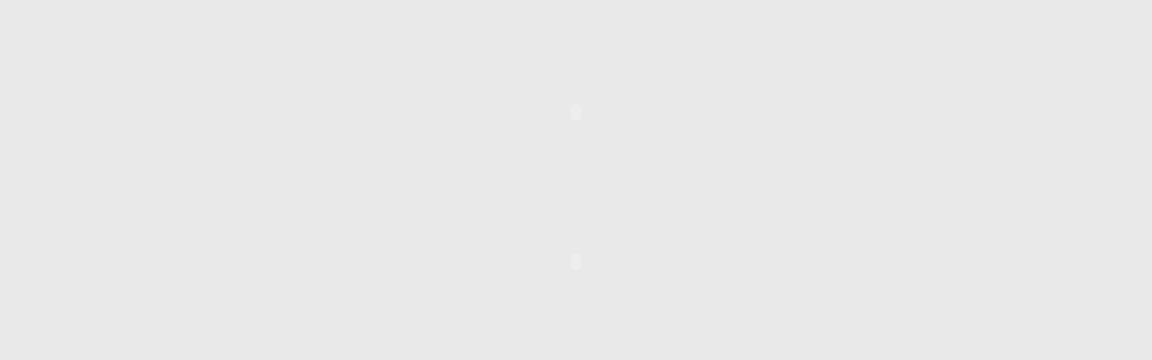

--- FILE ---
content_type: text/html; charset=UTF-8
request_url: https://georgewbush-whitehouse.archives.gov/news/releases/2003/03/20030313-2.v.html
body_size: 324
content:



<HTML>
<HEAD>
<TITLE>Webcast</TITLE>
</HEAD>

<BODY BGCOLOR="#E9E9E9" LINK="#003399" VLINK="#990000" ALINK="#666699"
      MARGINHEIGHT="5" MARGINWIDTH="5" LEFTMARGIN="5" TOPMARGIN="5">

<CENTER>
<OBJECT
 ID=video1
 CLASSID="clsid:CFCDAA03-8BE4-11cf-B84B-0020AFBBCCFA"
 HEIGHT=240 WIDTH=320>
<PARAM NAME="controls" VALUE="ImageWindow">
<PARAM NAME="console" VALUE="Clip1">
<PARAM NAME="autostart" VALUE="true">
<PARAM NAME="src" VALUE="/news/releases/2003/03/20030313-2.v.smil">
<EMBED SRC="/news/releases/2003/03/20030313-2.v.smil" type="audio/x-pn-realaudio-plugin" CONSOLE="Clip1" 
       CONTROLS="ImageWindow" HEIGHT=240 WIDTH=320 AUTOSTART=true>
</OBJECT>
<P>
<OBJECT
 ID=video1
 CLASSID="clsid:CFCDAA03-8BE4-11cf-B84B-0020AFBBCCFA"
 HEIGHT=60 WIDTH=275>
<PARAM NAME="controls" VALUE="ControlPanel,StatusBar">
<PARAM NAME="console" VALUE="Clip1">
<EMBED type="audio/x-pn-realaudio-plugin" CONSOLE="Clip1" 
 CONTROLS="ControlPanel,StatusBar" HEIGHT=60 WIDTH=275 AUTOSTART=true>
</OBJECT>



</BODY>
</HTML>




